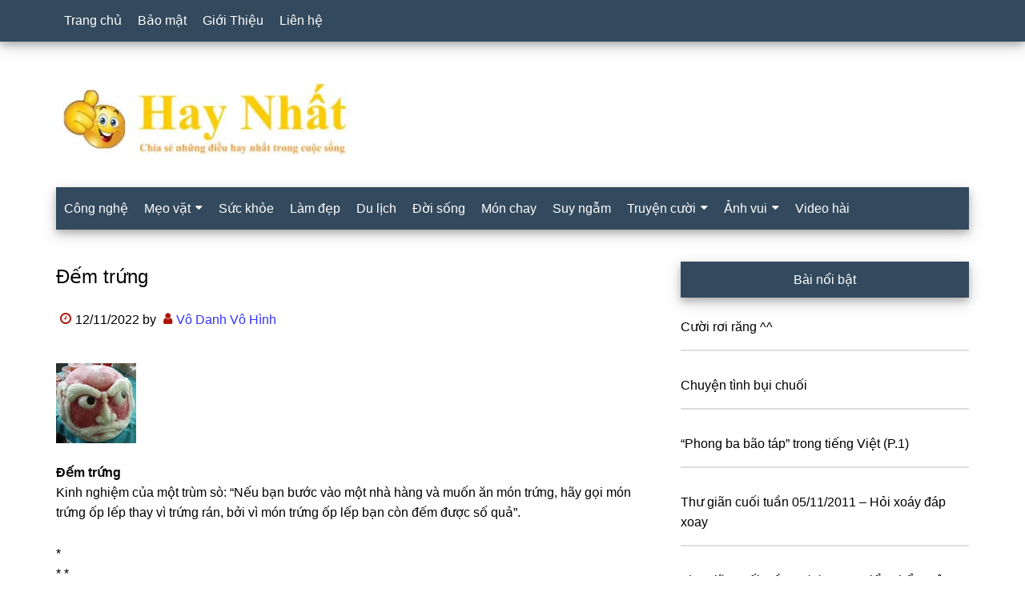

--- FILE ---
content_type: text/html; charset=UTF-8
request_url: https://www.haynhat.com/dem-trung
body_size: 17226
content:
<!DOCTYPE html><html lang="vi" prefix="og: https://ogp.me/ns#"><head ><meta charset="UTF-8" /><meta name="viewport" content="width=device-width, initial-scale=1" /><title>Đếm trứng - Hay nhất</title><meta name="description" content="Theo 24H"/><meta name="robots" content="follow, index, max-snippet:-1, max-video-preview:-1, max-image-preview:large"/><link rel="canonical" href="https://www.haynhat.com/dem-trung" /><meta property="og:locale" content="vi_VN" /><meta property="og:type" content="article" /><meta property="og:title" content="Đếm trứng - Hay nhất" /><meta property="og:description" content="Theo 24H" /><meta property="og:url" content="https://www.haynhat.com/dem-trung" /><meta property="og:site_name" content="Hay nhất" /><meta property="article:publisher" content="https://www.facebook.com/haynhat/" /><meta property="article:tag" content="Phao Tin Đồn" /><meta property="article:tag" content="Tin Đồn" /><meta property="article:tag" content="Tin Tức Cười" /><meta property="article:tag" content="Tin Tức Vui" /><meta property="article:section" content="Sổ tay" /><meta property="fb:app_id" content="451154134981554" /><meta property="og:image" content="https://www.haynhat.com/wp-content/uploads/2015/07/truyen-cuoi-chon-loc.jpg" /><meta property="og:image:secure_url" content="https://www.haynhat.com/wp-content/uploads/2015/07/truyen-cuoi-chon-loc.jpg" /><meta property="og:image:width" content="750" /><meta property="og:image:height" content="600" /><meta property="og:image:alt" content="truyện cười chọn lọc" /><meta property="og:image:type" content="image/jpeg" /><meta property="article:published_time" content="2022-11-12T18:45:39+07:00" /><meta name="twitter:card" content="summary_large_image" /><meta name="twitter:title" content="Đếm trứng - Hay nhất" /><meta name="twitter:description" content="Theo 24H" /><meta name="twitter:site" content="@pth" /><meta name="twitter:creator" content="@pth" /><meta name="twitter:image" content="https://www.haynhat.com/wp-content/uploads/2015/07/truyen-cuoi-chon-loc.jpg" /><meta name="twitter:label1" content="Được viết bởi" /><meta name="twitter:data1" content="Vô Danh Vô Hình" /><meta name="twitter:label2" content="Thời gian để đọc" /><meta name="twitter:data2" content="3 phút" /> <script type="application/ld+json" class="rank-math-schema">{"@context":"https://schema.org","@graph":[{"@type":"Organization","@id":"https://www.haynhat.com/#organization","name":"Hay nh\u1ea5t","sameAs":["https://www.facebook.com/haynhat/","https://twitter.com/pth"],"logo":{"@type":"ImageObject","@id":"https://www.haynhat.com/#logo","url":"https://www.haynhat.com/wp-content/uploads/2015/07/truyen-cuoi-chon-loc.jpg","contentUrl":"https://www.haynhat.com/wp-content/uploads/2015/07/truyen-cuoi-chon-loc.jpg","caption":"Hay nh\u1ea5t","inLanguage":"vi","width":"750","height":"600"}},{"@type":"WebSite","@id":"https://www.haynhat.com/#website","url":"https://www.haynhat.com","name":"Hay nh\u1ea5t","publisher":{"@id":"https://www.haynhat.com/#organization"},"inLanguage":"vi"},{"@type":"ImageObject","@id":"https://www.haynhat.com/wp-content/uploads/1284623408_Tranhvui200-481.jpg","url":"https://www.haynhat.com/wp-content/uploads/1284623408_Tranhvui200-481.jpg","width":"100","height":"100","inLanguage":"vi"},{"@type":"BreadcrumbList","@id":"https://www.haynhat.com/dem-trung#breadcrumb","itemListElement":[{"@type":"ListItem","position":"1","item":{"@id":"https://www.haynhat.com","name":"Home"}},{"@type":"ListItem","position":"2","item":{"@id":"https://www.haynhat.com/so-tay-vui","name":"S\u1ed5 tay"}},{"@type":"ListItem","position":"3","item":{"@id":"https://www.haynhat.com/dem-trung","name":"\u0110\u1ebfm tr\u1ee9ng"}}]},{"@type":"WebPage","@id":"https://www.haynhat.com/dem-trung#webpage","url":"https://www.haynhat.com/dem-trung","name":"\u0110\u1ebfm tr\u1ee9ng - Hay nh\u1ea5t","datePublished":"2022-11-12T18:45:39+07:00","dateModified":"2022-11-12T18:45:39+07:00","isPartOf":{"@id":"https://www.haynhat.com/#website"},"primaryImageOfPage":{"@id":"https://www.haynhat.com/wp-content/uploads/1284623408_Tranhvui200-481.jpg"},"inLanguage":"vi","breadcrumb":{"@id":"https://www.haynhat.com/dem-trung#breadcrumb"}},{"@type":"Person","@id":"https://www.haynhat.com/author/uhp","name":"V\u00f4 Danh V\u00f4 H\u00ecnh","url":"https://www.haynhat.com/author/uhp","image":{"@type":"ImageObject","@id":"https://www.haynhat.com/wp-content/litespeed/avatar/6b42b38f12a803c3e615d9056b73c81d.jpg?ver=1768791714","url":"https://www.haynhat.com/wp-content/litespeed/avatar/6b42b38f12a803c3e615d9056b73c81d.jpg?ver=1768791714","caption":"V\u00f4 Danh V\u00f4 H\u00ecnh","inLanguage":"vi"},"sameAs":["http://www.facebook.com/vodanh.vohinh"],"worksFor":{"@id":"https://www.haynhat.com/#organization"}},{"@type":"NewsArticle","headline":"\u0110\u1ebfm tr\u1ee9ng - Hay nh\u1ea5t","datePublished":"2022-11-12T18:45:39+07:00","dateModified":"2022-11-12T18:45:39+07:00","articleSection":"S\u1ed5 tay","author":{"@id":"https://www.haynhat.com/author/uhp","name":"V\u00f4 Danh V\u00f4 H\u00ecnh"},"publisher":{"@id":"https://www.haynhat.com/#organization"},"description":"Theo 24H","name":"\u0110\u1ebfm tr\u1ee9ng - Hay nh\u1ea5t","@id":"https://www.haynhat.com/dem-trung#richSnippet","isPartOf":{"@id":"https://www.haynhat.com/dem-trung#webpage"},"image":{"@id":"https://www.haynhat.com/wp-content/uploads/1284623408_Tranhvui200-481.jpg"},"inLanguage":"vi","mainEntityOfPage":{"@id":"https://www.haynhat.com/dem-trung#webpage"}}]}</script> <link rel="alternate" type="application/rss+xml" title="Dòng thông tin Hay nhất &raquo;" href="https://www.haynhat.com/feed" /><link rel="alternate" type="application/rss+xml" title="Hay nhất &raquo; Dòng bình luận" href="https://www.haynhat.com/comments/feed" /> <script id="wpp-js" type="litespeed/javascript" data-src="https://www.haynhat.com/wp-content/plugins/wordpress-popular-posts/assets/js/wpp.min.js?ver=7.3.6" data-sampling="0" data-sampling-rate="10" data-api-url="https://www.haynhat.com/wp-json/wordpress-popular-posts" data-post-id="1732" data-token="af76f6b434" data-lang="0" data-debug="0"></script> <link rel="alternate" type="application/rss+xml" title="Hay nhất &raquo; Đếm trứng Dòng bình luận" href="https://www.haynhat.com/dem-trung/feed" /><link rel="alternate" title="oNhúng (JSON)" type="application/json+oembed" href="https://www.haynhat.com/wp-json/oembed/1.0/embed?url=https%3A%2F%2Fwww.haynhat.com%2Fdem-trung" /><link rel="alternate" title="oNhúng (XML)" type="text/xml+oembed" href="https://www.haynhat.com/wp-json/oembed/1.0/embed?url=https%3A%2F%2Fwww.haynhat.com%2Fdem-trung&#038;format=xml" /><style id='wp-img-auto-sizes-contain-inline-css'>img:is([sizes=auto i],[sizes^="auto," i]){contain-intrinsic-size:3000px 1500px}
/*# sourceURL=wp-img-auto-sizes-contain-inline-css */</style><style id="litespeed-ccss">html{font-family:sans-serif;-ms-text-size-adjust:100%;-webkit-text-size-adjust:100%}body{margin:0}article,aside,footer,header,main,nav,section{display:block}a{background-color:#fff0;-webkit-text-decoration-skip:objects}h1{font-size:2em;margin:.67em 0}::-webkit-input-placeholder{color:inherit;opacity:1}::-webkit-file-upload-button{-webkit-appearance:button;font:inherit}html{-webkit-box-sizing:border-box;-moz-box-sizing:border-box;box-sizing:border-box}*,:before,:after{box-sizing:inherit}.entry:before,.entry-content:before,.nav-primary:before,.nav-secondary:before,.site-container:before,.site-header:before,.site-inner:before,.widget:before,.wrap:before{content:" ";display:table}.entry:after,.entry-content:after,.nav-primary:after,.nav-secondary:after,.site-container:after,.site-header:after,.site-inner:after,.widget:after,.wrap:after{clear:both;content:" ";display:table}html{font-size:62.5%}body>div{font-size:16px}body{background-color:#fff;color:#000;font-family:sans-serif;font-size:16px;font-weight:400;line-height:1.6;word-wrap:break-word}a{background-color:inherit;color:#33f;font-weight:400;text-decoration:none;word-wrap:break-word}p{margin:0 0 24px;padding:0}ul{margin:0;padding:0}h1,h2,h3,h4{color:#000;font-family:sans-serif;font-weight:500;line-height:1.6;margin:0 0 16px;word-wrap:break-word}h1{font-size:26px}h2{font-size:24px}h3{font-size:22px}h4{font-size:20px}::-moz-placeholder{color:#000;font-family:sans-serif;opacity:1}::-webkit-input-placeholder{color:#000;font-family:sans-serif}.screen-reader-text{border:0;clip-path:inset(50%);height:1px;position:absolute!important;width:1px;word-wrap:normal!important}.site-inner,.wrap{margin:0 auto;max-width:1140px}.site-inner{clear:both;padding-top:40px}.content-sidebar .content{float:left}.content{float:right;width:750px}.sidebar-primary{float:right;width:360px}.entry-title{font-size:24px;line-height:1.6}.entry-title a{color:#000;font-weight:500}.widget-title{clear:both;font-size:16px;margin-bottom:24px;text-align:center;box-shadow:0 4px 8px 0 rgb(0 0 0/.2),0 6px 20px 0 rgb(0 0 0/.19)}.sidebar .widget-title{background-color:#33495d;color:#fff;padding:10px}.entry-time:before,.entry-author:before,.entry-categories:before,.entry-tags:before{color:#ad1606;display:inline-block;font-size:16px;font-family:"icomoon";margin:auto;padding:5px}.entry-time:before{content:""}.entry-author:before{content:""}.entry-categories:before{content:""}.entry-tags:before{content:""}.widget{word-wrap:break-word}.featured-content{clear:both;overflow:visible}.featured-content .entry{margin-bottom:30px}.sidebar .featured-content .entry{border-bottom:2px solid #ddd}.featured-content .entry-title{border:none;font-size:26px;line-height:1.6}.sidebar .featured-content .entry-title{font-size:16px}.featured-content .entry-title a{border:none}.primary-nav .site-header{margin-top:64px}.site-header .wrap{border-bottom:2px solid #33495d}.title-area{float:left;margin-top:30px;width:270px}.header-image .title-area{margin:0}.site-title{font-family:sans-serif;font-size:48px;line-height:1.6;margin-bottom:40px}.site-title a{color:#000;font-weight:500}.header-full-width .title-area,.header-full-width .site-title{width:100%}.site-description,.header-image .site-title a{display:none}.header-image .site-header .wrap{padding:0}.header-image .site-title a{background-position:center!important;background-size:contain!important;float:left;display:block;min-height:90px;text-indent:-9999px;width:100%}.header-image .site-header .title-area{margin:40px 0}.genesis-nav-menu{clear:both;color:#33495d;font-family:sans-serif;font-size:16px;font-weight:400;line-height:1;width:100%}.genesis-nav-menu .menu-item{display:inline-block}.genesis-nav-menu a{border:none;color:#fff;display:block;padding:18px 10px;position:relative;text-decoration:none}.genesis-nav-menu .sub-menu{left:-9999px;opacity:0;position:absolute;width:240px;z-index:99}.genesis-nav-menu .sub-menu a{background-color:#fff;border:1px solid #33495d;border-top:none;font-size:16px;padding:18px;position:relative;text-transform:none;width:240px;text-decoration:none}.genesis-nav-menu>.menu-item-has-children>a:after{display:inline-block;content:"";font-family:"icomoon";font-size:15px;margin-left:6px}.nav-primary,.nav-secondary .wrap{background-color:#33495d;z-index:999;width:100%;box-shadow:0 4px 8px 0 rgb(0 0 0/.2),0 6px 20px 0 rgb(0 0 0/.19)}.nav-primary{left:0;position:fixed;top:0}.nav-primary a,.nav-secondary a{color:#fff}.nav-secondary .genesis-nav-menu .sub-menu a{background-color:#0b6050;border:1px solid #33495d;border-top:none}.entry{margin-bottom:30px}.entry-content p{margin-bottom:26px}.entry-meta{font-size:16px}.entry-header .entry-meta{margin-bottom:30px}.sidebar .widget{margin-bottom:40px}@media only screen and (max-width:1180px){.site-inner,.wrap{max-width:960px}.title-area{width:270px}.content{width:630px}.sidebar-primary{width:300px}}@media only screen and (max-width:1023px){.site-inner,.wrap{max-width:750px}.content,.sidebar-primary,.title-area{width:100%}.genesis-nav-menu,.site-header .title-area,.site-title{text-align:center}.nav-primary{position:static}.featured-content .entry,.site-title{float:none}.primary-nav .site-header,.title-area{margin-top:0}.title-area,.header-image .site-header .title-area{margin-bottom:20px;margin-top:20px}.site-title{margin-bottom:0}}@media only screen and (max-width:840px){.site-inner{max-width:100%}.nav-secondary,.site-header,.site-inner{padding-left:5%;padding-right:5%}.nav-primary,.nav-secondary{display:none}.nav-primary{position:static;margin-top:48px;margin-bottom:-50px}.primary-nav .site-header,.title-area{margin-top:40px}}ul{box-sizing:border-box}.entry-content{counter-reset:footnotes}:root{--wp--preset--font-size--normal:16px;--wp--preset--font-size--huge:42px}.screen-reader-text{border:0;clip:rect(1px,1px,1px,1px);clip-path:inset(50%);height:1px;margin:-1px;overflow:hidden;padding:0;position:absolute;width:1px;word-wrap:normal!important}:root{--wp--preset--aspect-ratio--square:1;--wp--preset--aspect-ratio--4-3:4/3;--wp--preset--aspect-ratio--3-4:3/4;--wp--preset--aspect-ratio--3-2:3/2;--wp--preset--aspect-ratio--2-3:2/3;--wp--preset--aspect-ratio--16-9:16/9;--wp--preset--aspect-ratio--9-16:9/16;--wp--preset--color--black:#000000;--wp--preset--color--cyan-bluish-gray:#abb8c3;--wp--preset--color--white:#ffffff;--wp--preset--color--pale-pink:#f78da7;--wp--preset--color--vivid-red:#cf2e2e;--wp--preset--color--luminous-vivid-orange:#ff6900;--wp--preset--color--luminous-vivid-amber:#fcb900;--wp--preset--color--light-green-cyan:#7bdcb5;--wp--preset--color--vivid-green-cyan:#00d084;--wp--preset--color--pale-cyan-blue:#8ed1fc;--wp--preset--color--vivid-cyan-blue:#0693e3;--wp--preset--color--vivid-purple:#9b51e0;--wp--preset--gradient--vivid-cyan-blue-to-vivid-purple:linear-gradient(135deg,rgba(6,147,227,1) 0%,rgb(155,81,224) 100%);--wp--preset--gradient--light-green-cyan-to-vivid-green-cyan:linear-gradient(135deg,rgb(122,220,180) 0%,rgb(0,208,130) 100%);--wp--preset--gradient--luminous-vivid-amber-to-luminous-vivid-orange:linear-gradient(135deg,rgba(252,185,0,1) 0%,rgba(255,105,0,1) 100%);--wp--preset--gradient--luminous-vivid-orange-to-vivid-red:linear-gradient(135deg,rgba(255,105,0,1) 0%,rgb(207,46,46) 100%);--wp--preset--gradient--very-light-gray-to-cyan-bluish-gray:linear-gradient(135deg,rgb(238,238,238) 0%,rgb(169,184,195) 100%);--wp--preset--gradient--cool-to-warm-spectrum:linear-gradient(135deg,rgb(74,234,220) 0%,rgb(151,120,209) 20%,rgb(207,42,186) 40%,rgb(238,44,130) 60%,rgb(251,105,98) 80%,rgb(254,248,76) 100%);--wp--preset--gradient--blush-light-purple:linear-gradient(135deg,rgb(255,206,236) 0%,rgb(152,150,240) 100%);--wp--preset--gradient--blush-bordeaux:linear-gradient(135deg,rgb(254,205,165) 0%,rgb(254,45,45) 50%,rgb(107,0,62) 100%);--wp--preset--gradient--luminous-dusk:linear-gradient(135deg,rgb(255,203,112) 0%,rgb(199,81,192) 50%,rgb(65,88,208) 100%);--wp--preset--gradient--pale-ocean:linear-gradient(135deg,rgb(255,245,203) 0%,rgb(182,227,212) 50%,rgb(51,167,181) 100%);--wp--preset--gradient--electric-grass:linear-gradient(135deg,rgb(202,248,128) 0%,rgb(113,206,126) 100%);--wp--preset--gradient--midnight:linear-gradient(135deg,rgb(2,3,129) 0%,rgb(40,116,252) 100%);--wp--preset--font-size--small:13px;--wp--preset--font-size--medium:20px;--wp--preset--font-size--large:36px;--wp--preset--font-size--x-large:42px;--wp--preset--spacing--20:0.44rem;--wp--preset--spacing--30:0.67rem;--wp--preset--spacing--40:1rem;--wp--preset--spacing--50:1.5rem;--wp--preset--spacing--60:2.25rem;--wp--preset--spacing--70:3.38rem;--wp--preset--spacing--80:5.06rem;--wp--preset--shadow--natural:6px 6px 9px rgba(0, 0, 0, 0.2);--wp--preset--shadow--deep:12px 12px 50px rgba(0, 0, 0, 0.4);--wp--preset--shadow--sharp:6px 6px 0px rgba(0, 0, 0, 0.2);--wp--preset--shadow--outlined:6px 6px 0px -3px rgba(255, 255, 255, 1), 6px 6px rgba(0, 0, 0, 1);--wp--preset--shadow--crisp:6px 6px 0px rgba(0, 0, 0, 1)}.site-title a{background:url(https://www.haynhat.com/wp-content/uploads/2022/04/haynhat.jpg)no-repeat!important}.header-image .site-title a{background-position:left!important}</style><link rel="preload" data-asynced="1" data-optimized="2" as="style" onload="this.onload=null;this.rel='stylesheet'" href="https://www.haynhat.com/wp-content/litespeed/css/dfb51eb0662791806b73fd31c758fd85.css?ver=2b73c" /><script data-optimized="1" type="litespeed/javascript" data-src="https://www.haynhat.com/wp-content/plugins/litespeed-cache/assets/js/css_async.min.js"></script> <style id='global-styles-inline-css'>:root{--wp--preset--aspect-ratio--square: 1;--wp--preset--aspect-ratio--4-3: 4/3;--wp--preset--aspect-ratio--3-4: 3/4;--wp--preset--aspect-ratio--3-2: 3/2;--wp--preset--aspect-ratio--2-3: 2/3;--wp--preset--aspect-ratio--16-9: 16/9;--wp--preset--aspect-ratio--9-16: 9/16;--wp--preset--color--black: #000000;--wp--preset--color--cyan-bluish-gray: #abb8c3;--wp--preset--color--white: #ffffff;--wp--preset--color--pale-pink: #f78da7;--wp--preset--color--vivid-red: #cf2e2e;--wp--preset--color--luminous-vivid-orange: #ff6900;--wp--preset--color--luminous-vivid-amber: #fcb900;--wp--preset--color--light-green-cyan: #7bdcb5;--wp--preset--color--vivid-green-cyan: #00d084;--wp--preset--color--pale-cyan-blue: #8ed1fc;--wp--preset--color--vivid-cyan-blue: #0693e3;--wp--preset--color--vivid-purple: #9b51e0;--wp--preset--gradient--vivid-cyan-blue-to-vivid-purple: linear-gradient(135deg,rgb(6,147,227) 0%,rgb(155,81,224) 100%);--wp--preset--gradient--light-green-cyan-to-vivid-green-cyan: linear-gradient(135deg,rgb(122,220,180) 0%,rgb(0,208,130) 100%);--wp--preset--gradient--luminous-vivid-amber-to-luminous-vivid-orange: linear-gradient(135deg,rgb(252,185,0) 0%,rgb(255,105,0) 100%);--wp--preset--gradient--luminous-vivid-orange-to-vivid-red: linear-gradient(135deg,rgb(255,105,0) 0%,rgb(207,46,46) 100%);--wp--preset--gradient--very-light-gray-to-cyan-bluish-gray: linear-gradient(135deg,rgb(238,238,238) 0%,rgb(169,184,195) 100%);--wp--preset--gradient--cool-to-warm-spectrum: linear-gradient(135deg,rgb(74,234,220) 0%,rgb(151,120,209) 20%,rgb(207,42,186) 40%,rgb(238,44,130) 60%,rgb(251,105,98) 80%,rgb(254,248,76) 100%);--wp--preset--gradient--blush-light-purple: linear-gradient(135deg,rgb(255,206,236) 0%,rgb(152,150,240) 100%);--wp--preset--gradient--blush-bordeaux: linear-gradient(135deg,rgb(254,205,165) 0%,rgb(254,45,45) 50%,rgb(107,0,62) 100%);--wp--preset--gradient--luminous-dusk: linear-gradient(135deg,rgb(255,203,112) 0%,rgb(199,81,192) 50%,rgb(65,88,208) 100%);--wp--preset--gradient--pale-ocean: linear-gradient(135deg,rgb(255,245,203) 0%,rgb(182,227,212) 50%,rgb(51,167,181) 100%);--wp--preset--gradient--electric-grass: linear-gradient(135deg,rgb(202,248,128) 0%,rgb(113,206,126) 100%);--wp--preset--gradient--midnight: linear-gradient(135deg,rgb(2,3,129) 0%,rgb(40,116,252) 100%);--wp--preset--font-size--small: 13px;--wp--preset--font-size--medium: 20px;--wp--preset--font-size--large: 36px;--wp--preset--font-size--x-large: 42px;--wp--preset--spacing--20: 0.44rem;--wp--preset--spacing--30: 0.67rem;--wp--preset--spacing--40: 1rem;--wp--preset--spacing--50: 1.5rem;--wp--preset--spacing--60: 2.25rem;--wp--preset--spacing--70: 3.38rem;--wp--preset--spacing--80: 5.06rem;--wp--preset--shadow--natural: 6px 6px 9px rgba(0, 0, 0, 0.2);--wp--preset--shadow--deep: 12px 12px 50px rgba(0, 0, 0, 0.4);--wp--preset--shadow--sharp: 6px 6px 0px rgba(0, 0, 0, 0.2);--wp--preset--shadow--outlined: 6px 6px 0px -3px rgb(255, 255, 255), 6px 6px rgb(0, 0, 0);--wp--preset--shadow--crisp: 6px 6px 0px rgb(0, 0, 0);}:where(.is-layout-flex){gap: 0.5em;}:where(.is-layout-grid){gap: 0.5em;}body .is-layout-flex{display: flex;}.is-layout-flex{flex-wrap: wrap;align-items: center;}.is-layout-flex > :is(*, div){margin: 0;}body .is-layout-grid{display: grid;}.is-layout-grid > :is(*, div){margin: 0;}:where(.wp-block-columns.is-layout-flex){gap: 2em;}:where(.wp-block-columns.is-layout-grid){gap: 2em;}:where(.wp-block-post-template.is-layout-flex){gap: 1.25em;}:where(.wp-block-post-template.is-layout-grid){gap: 1.25em;}.has-black-color{color: var(--wp--preset--color--black) !important;}.has-cyan-bluish-gray-color{color: var(--wp--preset--color--cyan-bluish-gray) !important;}.has-white-color{color: var(--wp--preset--color--white) !important;}.has-pale-pink-color{color: var(--wp--preset--color--pale-pink) !important;}.has-vivid-red-color{color: var(--wp--preset--color--vivid-red) !important;}.has-luminous-vivid-orange-color{color: var(--wp--preset--color--luminous-vivid-orange) !important;}.has-luminous-vivid-amber-color{color: var(--wp--preset--color--luminous-vivid-amber) !important;}.has-light-green-cyan-color{color: var(--wp--preset--color--light-green-cyan) !important;}.has-vivid-green-cyan-color{color: var(--wp--preset--color--vivid-green-cyan) !important;}.has-pale-cyan-blue-color{color: var(--wp--preset--color--pale-cyan-blue) !important;}.has-vivid-cyan-blue-color{color: var(--wp--preset--color--vivid-cyan-blue) !important;}.has-vivid-purple-color{color: var(--wp--preset--color--vivid-purple) !important;}.has-black-background-color{background-color: var(--wp--preset--color--black) !important;}.has-cyan-bluish-gray-background-color{background-color: var(--wp--preset--color--cyan-bluish-gray) !important;}.has-white-background-color{background-color: var(--wp--preset--color--white) !important;}.has-pale-pink-background-color{background-color: var(--wp--preset--color--pale-pink) !important;}.has-vivid-red-background-color{background-color: var(--wp--preset--color--vivid-red) !important;}.has-luminous-vivid-orange-background-color{background-color: var(--wp--preset--color--luminous-vivid-orange) !important;}.has-luminous-vivid-amber-background-color{background-color: var(--wp--preset--color--luminous-vivid-amber) !important;}.has-light-green-cyan-background-color{background-color: var(--wp--preset--color--light-green-cyan) !important;}.has-vivid-green-cyan-background-color{background-color: var(--wp--preset--color--vivid-green-cyan) !important;}.has-pale-cyan-blue-background-color{background-color: var(--wp--preset--color--pale-cyan-blue) !important;}.has-vivid-cyan-blue-background-color{background-color: var(--wp--preset--color--vivid-cyan-blue) !important;}.has-vivid-purple-background-color{background-color: var(--wp--preset--color--vivid-purple) !important;}.has-black-border-color{border-color: var(--wp--preset--color--black) !important;}.has-cyan-bluish-gray-border-color{border-color: var(--wp--preset--color--cyan-bluish-gray) !important;}.has-white-border-color{border-color: var(--wp--preset--color--white) !important;}.has-pale-pink-border-color{border-color: var(--wp--preset--color--pale-pink) !important;}.has-vivid-red-border-color{border-color: var(--wp--preset--color--vivid-red) !important;}.has-luminous-vivid-orange-border-color{border-color: var(--wp--preset--color--luminous-vivid-orange) !important;}.has-luminous-vivid-amber-border-color{border-color: var(--wp--preset--color--luminous-vivid-amber) !important;}.has-light-green-cyan-border-color{border-color: var(--wp--preset--color--light-green-cyan) !important;}.has-vivid-green-cyan-border-color{border-color: var(--wp--preset--color--vivid-green-cyan) !important;}.has-pale-cyan-blue-border-color{border-color: var(--wp--preset--color--pale-cyan-blue) !important;}.has-vivid-cyan-blue-border-color{border-color: var(--wp--preset--color--vivid-cyan-blue) !important;}.has-vivid-purple-border-color{border-color: var(--wp--preset--color--vivid-purple) !important;}.has-vivid-cyan-blue-to-vivid-purple-gradient-background{background: var(--wp--preset--gradient--vivid-cyan-blue-to-vivid-purple) !important;}.has-light-green-cyan-to-vivid-green-cyan-gradient-background{background: var(--wp--preset--gradient--light-green-cyan-to-vivid-green-cyan) !important;}.has-luminous-vivid-amber-to-luminous-vivid-orange-gradient-background{background: var(--wp--preset--gradient--luminous-vivid-amber-to-luminous-vivid-orange) !important;}.has-luminous-vivid-orange-to-vivid-red-gradient-background{background: var(--wp--preset--gradient--luminous-vivid-orange-to-vivid-red) !important;}.has-very-light-gray-to-cyan-bluish-gray-gradient-background{background: var(--wp--preset--gradient--very-light-gray-to-cyan-bluish-gray) !important;}.has-cool-to-warm-spectrum-gradient-background{background: var(--wp--preset--gradient--cool-to-warm-spectrum) !important;}.has-blush-light-purple-gradient-background{background: var(--wp--preset--gradient--blush-light-purple) !important;}.has-blush-bordeaux-gradient-background{background: var(--wp--preset--gradient--blush-bordeaux) !important;}.has-luminous-dusk-gradient-background{background: var(--wp--preset--gradient--luminous-dusk) !important;}.has-pale-ocean-gradient-background{background: var(--wp--preset--gradient--pale-ocean) !important;}.has-electric-grass-gradient-background{background: var(--wp--preset--gradient--electric-grass) !important;}.has-midnight-gradient-background{background: var(--wp--preset--gradient--midnight) !important;}.has-small-font-size{font-size: var(--wp--preset--font-size--small) !important;}.has-medium-font-size{font-size: var(--wp--preset--font-size--medium) !important;}.has-large-font-size{font-size: var(--wp--preset--font-size--large) !important;}.has-x-large-font-size{font-size: var(--wp--preset--font-size--x-large) !important;}
/*# sourceURL=global-styles-inline-css */</style><style id='classic-theme-styles-inline-css'>/*! This file is auto-generated */
.wp-block-button__link{color:#fff;background-color:#32373c;border-radius:9999px;box-shadow:none;text-decoration:none;padding:calc(.667em + 2px) calc(1.333em + 2px);font-size:1.125em}.wp-block-file__button{background:#32373c;color:#fff;text-decoration:none}
/*# sourceURL=/wp-includes/css/classic-themes.min.css */</style><link rel="https://api.w.org/" href="https://www.haynhat.com/wp-json/" /><link rel="alternate" title="JSON" type="application/json" href="https://www.haynhat.com/wp-json/wp/v2/posts/1732" /><link rel="EditURI" type="application/rsd+xml" title="RSD" href="https://www.haynhat.com/xmlrpc.php?rsd" /><meta name="generator" content="WordPress 6.9" /><link rel='shortlink' href='https://www.haynhat.com/?p=1732' /><style id="wpp-loading-animation-styles">@-webkit-keyframes bgslide{from{background-position-x:0}to{background-position-x:-200%}}@keyframes bgslide{from{background-position-x:0}to{background-position-x:-200%}}.wpp-widget-block-placeholder,.wpp-shortcode-placeholder{margin:0 auto;width:60px;height:3px;background:#dd3737;background:linear-gradient(90deg,#dd3737 0%,#571313 10%,#dd3737 100%);background-size:200% auto;border-radius:3px;-webkit-animation:bgslide 1s infinite linear;animation:bgslide 1s infinite linear}</style><style type="text/css">.site-title a { background: url(https://www.haynhat.com/wp-content/uploads/2022/04/haynhat.jpg.webp) no-repeat !important; }</style><link rel="icon" href="https://www.haynhat.com/wp-content/uploads/2022/04/cropped-haynhat-32x32.png" sizes="32x32" /><link rel="icon" href="https://www.haynhat.com/wp-content/uploads/2022/04/cropped-haynhat-192x192.png" sizes="192x192" /><link rel="apple-touch-icon" href="https://www.haynhat.com/wp-content/uploads/2022/04/cropped-haynhat-180x180.png" /><meta name="msapplication-TileImage" content="https://www.haynhat.com/wp-content/uploads/2022/04/cropped-haynhat-270x270.png" /><style id="wp-custom-css">/* PART 1 - Before Lazy Load */
img[data-lazyloaded]{
    opacity: 0;
}

/* PART 2 - Upon Lazy Load */
img.litespeed-loaded{
    -webkit-transition: opacity .5s linear 0.2s;
    -moz-transition: opacity .5s linear 0.2s;
    transition: opacity .5s linear 0.2s;
    opacity: 1;
}

.header-image .site-title a {background-position: left !important;}

table, th, td{
    border:1px solid #868585;
}
table{
    border-collapse:collapse;
}
table tr:nth-child(odd){
    background-color:#eee;
}
table tr:nth-child(even){
    background-color:white;
}
table tr:nth-child(1){
    background-color:skyblue;
}

#father{
    width:100%;
    overflow:auto;
}
table{
	  border-collapse:collapse;
    width:100%;
}

.wp-block-image figcaption { font-size: 14px; font-style: italic; text-align: center; }</style><link rel="alternate" href="https://www.haynhat.com/dem-trung" hreflang="vi-vn" /><meta http-equiv="content-language" content="vi" /> <script type="litespeed/javascript" data-src="https://pagead2.googlesyndication.com/pagead/js/adsbygoogle.js"></script> <script type="litespeed/javascript">(adsbygoogle=window.adsbygoogle||[]).push({google_ad_client:"ca-pub-2411358894494935",enable_page_level_ads:!0,overlays:{bottom:!0}})</script> </head><body class="wp-singular post-template-default single single-post postid-1732 single-format-standard wp-theme-genesis wp-child-theme-paradise custom-header header-image header-full-width content-sidebar genesis-breadcrumbs-hidden genesis-footer-widgets-hidden primary-nav has-secondary-menu" itemscope itemtype="https://schema.org/WebPage"><div class="site-container"><nav class="nav-primary" aria-label="Main" itemscope itemtype="https://schema.org/SiteNavigationElement"><div class="wrap"><ul id="menu-primary" class="menu genesis-nav-menu menu-primary"><li id="menu-item-26520" class="menu-item menu-item-type-custom menu-item-object-custom menu-item-home menu-item-26520"><a href="https://www.haynhat.com/" itemprop="url"><span itemprop="name">Trang chủ</span></a></li><li id="menu-item-26521" class="menu-item menu-item-type-post_type menu-item-object-page menu-item-26521"><a href="https://www.haynhat.com/bao-mat" itemprop="url"><span itemprop="name">Bảo mật</span></a></li><li id="menu-item-26522" class="menu-item menu-item-type-post_type menu-item-object-page menu-item-26522"><a href="https://www.haynhat.com/gioi-thieu" itemprop="url"><span itemprop="name">Giới Thiệu</span></a></li><li id="menu-item-26523" class="menu-item menu-item-type-post_type menu-item-object-page menu-item-26523"><a href="https://www.haynhat.com/lien-he" itemprop="url"><span itemprop="name">Liên hệ</span></a></li></ul></div></nav><header class="site-header" itemscope itemtype="https://schema.org/WPHeader"><div class="wrap"><div class="title-area"><p class="site-title" itemprop="headline"><a href="https://www.haynhat.com/">Hay nhất</a></p><p class="site-description" itemprop="description">Chia sẻ những điều hay nhất</p></div></div></header><nav class="nav-secondary" aria-label="Secondary" id="genesis-nav-secondary" itemscope itemtype="https://schema.org/SiteNavigationElement"><div class="wrap"><ul id="menu-main-navigation" class="menu genesis-nav-menu menu-secondary"><li id="menu-item-26680" class="menu-item menu-item-type-taxonomy menu-item-object-category menu-item-26680"><a href="https://www.haynhat.com/cong-nghe" itemprop="url"><span itemprop="name">Công nghệ</span></a></li><li id="menu-item-26587" class="menu-item menu-item-type-taxonomy menu-item-object-category menu-item-has-children menu-item-26587"><a href="https://www.haynhat.com/meo-vat" itemprop="url"><span itemprop="name">Mẹo vặt</span></a><ul class="sub-menu"><li id="menu-item-24793" class="menu-item menu-item-type-taxonomy menu-item-object-category current-post-ancestor current-menu-parent current-post-parent menu-item-24793"><a href="https://www.haynhat.com/so-tay-vui" itemprop="url"><span itemprop="name">Sổ tay</span></a></li></ul></li><li id="menu-item-23512" class="menu-item menu-item-type-taxonomy menu-item-object-category menu-item-23512"><a href="https://www.haynhat.com/suc-khoe" itemprop="url"><span itemprop="name">Sức khỏe</span></a></li><li id="menu-item-27567" class="menu-item menu-item-type-taxonomy menu-item-object-category menu-item-27567"><a href="https://www.haynhat.com/lam-dep" itemprop="url"><span itemprop="name">Làm đẹp</span></a></li><li id="menu-item-27565" class="menu-item menu-item-type-taxonomy menu-item-object-category menu-item-27565"><a href="https://www.haynhat.com/du-lich" itemprop="url"><span itemprop="name">Du lịch</span></a></li><li id="menu-item-27566" class="menu-item menu-item-type-taxonomy menu-item-object-category menu-item-27566"><a href="https://www.haynhat.com/doi-song" itemprop="url"><span itemprop="name">Đời sống</span></a></li><li id="menu-item-27568" class="menu-item menu-item-type-taxonomy menu-item-object-category menu-item-27568"><a href="https://www.haynhat.com/mon-chay" itemprop="url"><span itemprop="name">Món chay</span></a></li><li id="menu-item-21274" class="menu-item menu-item-type-taxonomy menu-item-object-category menu-item-21274"><a href="https://www.haynhat.com/suy-ngam" itemprop="url"><span itemprop="name">Suy ngẫm</span></a></li><li id="menu-item-20111" class="menu-item menu-item-type-taxonomy menu-item-object-category menu-item-has-children menu-item-20111"><a href="https://www.haynhat.com/truyen-cuoi" itemprop="url"><span itemprop="name">Truyện cười</span></a><ul class="sub-menu"><li id="menu-item-20110" class="menu-item menu-item-type-taxonomy menu-item-object-category menu-item-20110"><a href="https://www.haynhat.com/tho-vui" itemprop="url"><span itemprop="name">Thơ vui</span></a></li><li id="menu-item-20287" class="menu-item menu-item-type-taxonomy menu-item-object-category menu-item-20287"><a href="https://www.haynhat.com/do-vui" itemprop="url"><span itemprop="name">Đố vui</span></a></li></ul></li><li id="menu-item-20107" class="menu-item menu-item-type-taxonomy menu-item-object-category menu-item-has-children menu-item-20107"><a href="https://www.haynhat.com/anh-vui" itemprop="url"><span itemprop="name">Ảnh vui</span></a><ul class="sub-menu"><li id="menu-item-20112" class="menu-item menu-item-type-taxonomy menu-item-object-category menu-item-20112"><a href="https://www.haynhat.com/truyen-tranh" itemprop="url"><span itemprop="name">Truyện tranh</span></a></li><li id="menu-item-20108" class="menu-item menu-item-type-taxonomy menu-item-object-category menu-item-20108"><a href="https://www.haynhat.com/anh-dep" itemprop="url"><span itemprop="name">Ảnh đẹp</span></a></li></ul></li><li id="menu-item-20113" class="menu-item menu-item-type-taxonomy menu-item-object-category menu-item-20113"><a href="https://www.haynhat.com/video-hai" itemprop="url"><span itemprop="name">Video hài</span></a></li></ul></div></nav><div class="site-inner"><div class="content-sidebar-wrap"><main class="content"><article class="post-1732 post type-post status-publish format-standard has-post-thumbnail category-so-tay-vui tag-phao-tin-don tag-tin-don tag-tin-tuc-cuoi tag-tin-tuc-vui entry" aria-label="Đếm trứng" itemscope itemtype="https://schema.org/CreativeWork"><header class="entry-header"><h1 class="entry-title" itemprop="headline">Đếm trứng</h1><p class="entry-meta"><time class="entry-time" itemprop="datePublished" datetime="2022-11-12T18:45:39+07:00">12/11/2022</time> by <span class="entry-author" itemprop="author" itemscope itemtype="https://schema.org/Person"><a href="https://www.haynhat.com/author/uhp" class="entry-author-link" rel="author" itemprop="url"><span class="entry-author-name" itemprop="name">Vô Danh Vô Hình</span></a></span></p></header><div class="entry-content" itemprop="text"><div class='code-block code-block-7' style='margin: 8px 0; clear: both;'><ins class="adsbygoogle"
style="display:block"
data-ad-client="ca-pub-2411358894494935"
data-ad-slot="9747305962"
data-ad-format="auto"
data-full-width-responsive="true"></ins> <script type="litespeed/javascript">(adsbygoogle=window.adsbygoogle||[]).push({})</script></div><p><strong><span><span><a rel="attachment wp-att-1733" href="https://www.haynhat.com/wp-content/bao-la-cai/dem-trung.html/attachment/1284623408_tranhvui200-481"><img data-lazyloaded="1" src="[data-uri]" decoding="async" class="alignleft size-full wp-image-1733" title="1284623408_Tranhvui200-481" data-src="https://www.haynhat.com/wp-content/uploads/1284623408_Tranhvui200-481.jpg.webp" alt="Đếm trứng 2" width="100" height="100" data-srcset="https://www.haynhat.com/wp-content/uploads/1284623408_Tranhvui200-481.jpg.webp 100w, https://www.haynhat.com/wp-content/uploads/1284623408_Tranhvui200-481-90x90.jpg.webp 90w, https://www.haynhat.com/wp-content/uploads/1284623408_Tranhvui200-481-50x50.jpg.webp 50w, https://www.haynhat.com/wp-content/uploads/1284623408_Tranhvui200-481-80x80.jpg.webp 80w" data-sizes="(max-width: 100px) 100vw, 100px" /><div class='code-block code-block-4' style='margin: 8px 0; clear: both;'><ins class="adsbygoogle"
style="display:block"
data-ad-client="ca-pub-2411358894494935"
data-ad-slot="3882675192"
data-ad-format="auto"
data-full-width-responsive="true"></ins> <script type="litespeed/javascript">(adsbygoogle=window.adsbygoogle||[]).push({})</script></div>
</a>Đếm trứng</span></span></strong><span><span><br />
Kinh nghiệm của một trùm sò: “Nếu bạn bước vào một nhà hàng và muốn ăn món trứng, hãy gọi món trứng ốp lếp thay vì trứng rán, bởi vì món trứng ốp lếp bạn còn đếm được số quả”.</span></span></p><p><span><span>*<br />
* *</span></span></p><p><strong><span><span>Chớ vội mừng</span></span></strong><span><span><br />
Lời khuyên của giám đốc bệnh viện với các bác sỹ trẻ: “Nếu sau phẫu thuật, bệnh nhân tăng cân thì chớ vội mừng. Rất có thể các bạn đã để quên dao kéo, bông gạc trong bụng họ”.</span></span></p><p><span><span>*<br />
* *</span></span></p><div class='code-block code-block-3' style='margin: 8px 0; clear: both;'><ins class="adsbygoogle"
style="display:block"
data-ad-client="ca-pub-2411358894494935"
data-ad-slot="9747305962"
data-ad-format="auto"
data-full-width-responsive="true"></ins> <script type="litespeed/javascript">(adsbygoogle=window.adsbygoogle||[]).push({})</script></div><p><strong><span><span>Đổi “nợ đầm đìa” lấy “chúa Chổm”</span></span></strong><span><span><br />
Interest American &#8211; Công ty chuyên cho vay lãi giá cắt cổ núp bóng dưới danh nghĩa tập đoàn cho thuê tài chính đã quảng cáo dịch vụ của mình như sau: “Đến với chúng tôi, bạn có thể được vay đủ tiền để hoàn toàn rũ sạch nợ nần”.</span></span></p><p><span><span>*<br />
* *</span></span></p><p><strong><span><span>Ca bệnh ngớ ngẩn!</span></span></strong><span><span><br />
Một bệnh nhân người Anh đến gặp bác sỹ với triệu chứng luôn bị ợ nóng khi ăn bánh sinh nhật. Sau khi khám xét kỹ lưỡng dạ dày, hành tá tràng, đại tràng&#8230; bác sỹ đều không thấy hiện tượng bất thường nào. Bệnh nhân cũng không có tiền sử hút thuốc lá, uống rượu hoặc stress&#8230; Mãi không tìm được nguyên nhân. Cuối cùng bác sỹ khuyên bệnh nhân: “Có lẽ trước khi ăn, anh nên thử bỏ những cây nên đang cháy ra khỏi bánh”.</span></span></p><p><span><span>*<br />
* *</span></span></p><p><strong><span><span>Không ngất mới lạ!</span></span></strong><span><span><br />
Bệnh viện phụ sản thành phố vừa cấp cứu một người đàn ông đột nhiên lăn đùng ra ngất ngay cửa phòng hộ sinh. Anh này bị bất tỉnh sau khi nghe bác sỹ thông báo kết quả về giới tính của đứa bé vợ anh ta mới sinh. Theo người nhà cho biết, người đàn ông này không hề có tiền sử về bệnh tim mạch, huyết áp và cũng không hề phong kiến trong vấn đề giới tính. Sau khi bệnh viện lập tổ điều tra thì được biết, bác sỹ trực đã nói với “nạn nhân” như sau:<br />
“Xin chúc mừng! Anh chị đã có một bé gái xinh xắn&#8230; Trừ trường hợp tôi cắt nhầm vị trí cuống rốn”.</span></span></p><div class='code-block code-block-3' style='margin: 8px 0; clear: both;'><ins class="adsbygoogle"
style="display:block"
data-ad-client="ca-pub-2411358894494935"
data-ad-slot="9747305962"
data-ad-format="auto"
data-full-width-responsive="true"></ins> <script type="litespeed/javascript">(adsbygoogle=window.adsbygoogle||[]).push({})</script></div><p><span><span>*<br />
* *</span></span></p><p><strong><span><span>Hậu duệ “xịn” của Lạc Long Quân – Âu Cơ</span></span></strong><span><span><br />
Một cộng tác viên dân số ở Bắc Ninh khi đi tuyên truyền về sinh đẻ có kế hoạch đã phát biểu như thế này: “Hưởng ứng chủ trương dân số, mỗi gia đình chỉ nên&#8230; nên có từ một đến&#8230; hai hai con”. Thì ra anh chàng này có tật nói lắp. Cứ theo lời anh này, mỗi gia đình mà có từ 1 đến 22 con thì quả là con Rồng cháu Tiên thật.</span></span></p><p><span><span>*<br />
* *</span></span></p><p><strong><span><span>Cẩn thận với tên công ty!</span></span></strong><span><span><br />
Một nhóm các bạn trẻ cùng nhau thành lập công ty trách nhiệm hữu hạn (TNHH). Ai cũng muốn tên của công ty mình nghe phải thể hiện được trí tuệ, sức trẻ, luôn vận động. Cuối cùng họ chọn được cái tên: “Creation” (sự sáng tạo). Ai cũng cho rằng cái tên này rất tuyệt vời. Và cuối cùng khi tất cả đã xong xuôi, tên công ty đã đăng ký, cầm chiếc name card trên tay họ mới giật mình, tên đầy đủ của công ty họ là: “Creation Limited”. Tạm dịch: “Sự sáng tạo có giới hạn”.</span></span></p><div class='code-block code-block-3' style='margin: 8px 0; clear: both;'><ins class="adsbygoogle"
style="display:block"
data-ad-client="ca-pub-2411358894494935"
data-ad-slot="9747305962"
data-ad-format="auto"
data-full-width-responsive="true"></ins> <script type="litespeed/javascript">(adsbygoogle=window.adsbygoogle||[]).push({})</script></div><p><span><span>*<br />
* *</span></span></p><p><strong><span><span>Cảnh giác với một tiến bộ y học dành cho đàn ông</span></span></strong><span><span><br />
Một nhóm các bác sỹ phẫu thuật đại tài ở Australia đã tìm được một phương pháp cấy ghép rất có lợi cho đàn ông. Với phương pháp này họ sẽ di truyền được những người đàn ông với “súng ống” hoàn toàn có thể tháo dời, thời gian “cầm cự” tăng. Khi cần “hoạt động” lại lắp vào như bình thường chỉ với một thao tác vặn cờ lê. Theo các bác sỹ ở đây, cái lợi dễ nhận thấy nhất là với loại dụng cụ kiểu “Removable Tools” như thế này, đàn ông về cơ bản không phải mặc quần chíp, cũng như không phải xấu hổ bởi “súng ống” cựa quậy khi đứng trước một phụ nữ gợi cảm. Thậm chí họ cũng còn có thể từ chối lịch sự việc bạn gái đòi “yêu” bằng những câu như: “Rất xin lỗi em, anh lại để quên cái đó ở nhà rồi”!</span></span></p><p style="text-align: right;"><span><span>Theo 24H</span></span></p><div class='code-block code-block-5' style='margin: 8px 0; clear: both;'><ins class="adsbygoogle"
style="display:block"
data-ad-client="ca-pub-2411358894494935"
data-ad-slot="7461159251"
data-ad-format="auto"
data-full-width-responsive="true"></ins> <script type="litespeed/javascript">(adsbygoogle=window.adsbygoogle||[]).push({})</script> <ins class="adsbygoogle"
style="display:block"
data-ad-format="autorelaxed"
data-ad-client="ca-pub-2411358894494935"
data-ad-slot="3260485057"></ins> <script type="litespeed/javascript">(adsbygoogle=window.adsbygoogle||[]).push({})</script></div></div><footer class="entry-footer"><p class="entry-meta"><span class="entry-categories">Thuộc chủ đề:<a href="https://www.haynhat.com/so-tay-vui" rel="category tag">Sổ tay</a></span> <span class="entry-tags">Tag với:<a href="https://www.haynhat.com/phao-tin-don" rel="tag">Phao Tin Đồn</a>, <a href="https://www.haynhat.com/tin-don" rel="tag">Tin Đồn</a>, <a href="https://www.haynhat.com/tin-tuc-cuoi" rel="tag">Tin Tức Cười</a>, <a href="https://www.haynhat.com/tin-tuc-vui" rel="tag">Tin Tức Vui</a></span></p></footer></article><div class='code-block code-block-6' style='margin: 8px 0; clear: both;'><ins class="adsbygoogle"
style="display:block"
data-ad-client="ca-pub-2411358894494935"
data-ad-slot="7985571733"
data-ad-format="auto"
data-full-width-responsive="true"></ins> <script type="litespeed/javascript">(adsbygoogle=window.adsbygoogle||[]).push({})</script></div></main><aside class="sidebar sidebar-primary widget-area" role="complementary" aria-label="Sidebar chính" itemscope itemtype="https://schema.org/WPSideBar"><h2 class="genesis-sidebar-title screen-reader-text">Sidebar chính</h2><section id="featured-post-2" class="widget featured-content featuredpost"><div class="widget-wrap"><h3 class="widgettitle widget-title">Bài nổi bật</h3><article class="post-2539 post type-post status-publish format-standard category-truyen-cuoi tag-cuoi-24h tag-truyen-mac-cuoi entry" aria-label="Cười rơi răng ^^"><header class="entry-header"><h4 class="entry-title" itemprop="headline"><a href="https://www.haynhat.com/cuoi-roi-rang">Cười rơi răng ^^</a></h4></header></article><article class="post-25552 post type-post status-publish format-standard has-post-thumbnail category-video-hai tag-hai-chi-tai tag-hai-chon-loc tag-hai-hay-nhat tag-hai-hoai-linh tag-hai-hong-van entry" aria-label="Chuyện tình bụi chuối"><header class="entry-header"><h4 class="entry-title" itemprop="headline"><a href="https://www.haynhat.com/chuyen-tinh-bui-chuoi">Chuyện tình bụi chuối</a></h4></header></article><article class="post-19940 post type-post status-publish format-standard has-post-thumbnail category-anh-vui tag-anh-vui-chi-co-o-viet-nam tag-anh-vui-khong-the-nhin-cuoi tag-funny-photo tag-hinh-anh-chi-co-tai-viet-nam tag-hinh-anh-vui-nhon-nhat-the-gioi tag-hinh-cuoi-be-bung tag-khong-the-nhin-cuoi tag-tranh-vui-nuoc-ngoai entry" aria-label="&#8220;Phong ba bão táp&#8221; trong tiếng Việt (P.1)"><header class="entry-header"><h4 class="entry-title" itemprop="headline"><a href="https://www.haynhat.com/phong-ba-bao-tap-trong-tieng-viet-p-1">&#8220;Phong ba bão táp&#8221; trong tiếng Việt (P.1)</a></h4></header></article><article class="post-15570 post type-post status-publish format-standard category-video-hai tag-hoi-xoay-dap-xoay tag-thu-gian-cuoi-tuan entry has-post-thumbnail" aria-label="Thư giãn cuối tuần 05/11/2011 &#8211; Hỏi xoáy đáp xoay"><header class="entry-header"><h4 class="entry-title" itemprop="headline"><a href="https://www.haynhat.com/thu-gian-cuoi-tuan-05112011-hoi-xoay-dap-xoay">Thư giãn cuối tuần 05/11/2011 &#8211; Hỏi xoáy đáp xoay</a></h4></header></article><article class="post-13195 post type-post status-publish format-standard category-video-hai tag-thu-gian-cuoi-tuan entry has-post-thumbnail" aria-label="Thư giãn cuối tuần 27/8/2011 &#8211; Tiểu phẩm Xây mộ tổ"><header class="entry-header"><h4 class="entry-title" itemprop="headline"><a href="https://www.haynhat.com/thu-gian-cuoi-tuan-2782011-tieu-pham-xay-mo-to">Thư giãn cuối tuần 27/8/2011 &#8211; Tiểu phẩm Xây mộ tổ</a></h4></header></article><article class="post-17895 post type-post status-publish format-standard has-post-thumbnail category-suy-ngam tag-cuoc-song entry" aria-label="Sức nặng của ly nước"><header class="entry-header"><h4 class="entry-title" itemprop="headline"><a href="https://www.haynhat.com/suc-nang-cua-ly-nuoc">Sức nặng của ly nước</a></h4></header></article><article class="post-7073 post type-post status-publish format-standard category-video-hai tag-phim-hoat-hinh tag-tom-jerry entry has-post-thumbnail" aria-label="Tom &#038; Jerry The Karateguard"><header class="entry-header"><h4 class="entry-title" itemprop="headline"><a href="https://www.haynhat.com/tom-jerry-the-karateguard">Tom &#038; Jerry The Karateguard</a></h4></header></article><article class="post-18898 post type-post status-publish format-standard category-truyen-cuoi tag-trang-quynh tag-truyen-cuoi-be-bung tag-truyen-cuoi-dan-gian tag-truyen-cuoi-trang-quynh tag-truyen-cuoi-viet-nam tag-truyen-mac-cuoi tag-truyen-tieu-lam tag-truyen-trang-quynh entry" aria-label="Trạng Quỳnh: Dòm nhà quan bảng"><header class="entry-header"><h4 class="entry-title" itemprop="headline"><a href="https://www.haynhat.com/trang-quynh-dom-nha-quan-bang">Trạng Quỳnh: Dòm nhà quan bảng</a></h4></header></article><article class="post-22373 post type-post status-publish format-standard category-suy-ngam tag-chuyen-y-nghia tag-nghe-thuat-song tag-song-dep tag-truyen-ngan-hay tag-truyen-ngan-hay-nhat tag-truyen-y-nghia tag-truyen-y-nghia-nhat entry" aria-label="Cô gái có bông hồng"><header class="entry-header"><h4 class="entry-title" itemprop="headline"><a href="https://www.haynhat.com/co-gai-co-bong-hong">Cô gái có bông hồng</a></h4></header></article><article class="post-11360 post type-post status-publish format-standard category-video-hai tag-hai-kich tag-hai-tet tag-hai-xuan tag-tu-long entry has-post-thumbnail" aria-label="Đặt tên cho con"><header class="entry-header"><h4 class="entry-title" itemprop="headline"><a href="https://www.haynhat.com/dat-ten-cho-con">Đặt tên cho con</a></h4></header></article><article class="post-8803 post type-post status-publish format-standard has-post-thumbnail category-truyen-tranh entry" aria-label="Warcraft: Đầu đá"><header class="entry-header"><h4 class="entry-title" itemprop="headline"><a href="https://www.haynhat.com/warcraft-dau-da">Warcraft: Đầu đá</a></h4></header></article><article class="post-9666 post type-post status-publish format-standard has-post-thumbnail category-truyen-cuoi tag-truyen-cuoi-viet-nam entry" aria-label="Người Việt Nam là số 1"><header class="entry-header"><h4 class="entry-title" itemprop="headline"><a href="https://www.haynhat.com/nguoi-viet-nam-la-so-1">Người Việt Nam là số 1</a></h4></header></article><article class="post-27964 post type-post status-publish format-standard category-truyen-cuoi entry" aria-label="Ca dao tục ngữ"><header class="entry-header"><h4 class="entry-title" itemprop="headline"><a href="https://www.haynhat.com/ca-dao-tuc-ngu">Ca dao tục ngữ</a></h4></header></article><article class="post-10395 post type-post status-publish format-standard category-video-hai tag-hoi-xoay-dap-xoay tag-thu-gian-cuoi-tuan entry" aria-label="Thư giãn cuối tuần 15/01/2011 &#8211; Hỏi Xoáy Đáp Xoay"><header class="entry-header"><h4 class="entry-title" itemprop="headline"><a href="https://www.haynhat.com/thu-gian-cuoi-tuan-15012011-hoi-xoay-dap-xoay">Thư giãn cuối tuần 15/01/2011 &#8211; Hỏi Xoáy Đáp Xoay</a></h4></header></article><article class="post-22598 post type-post status-publish format-standard has-post-thumbnail category-anh-vui tag-anh-vui-khong-the-nhin-cuoi tag-hinh-anh-chi-co-tai-viet-nam tag-hinh-anh-vui-nhon-nhat-the-gioi tag-khong-the-nhin-cuoi entry" aria-label="Cùng tạo dáng chụp ảnh nào!"><header class="entry-header"><h4 class="entry-title" itemprop="headline"><a href="https://www.haynhat.com/cung-tao-dang-chup-anh-nao">Cùng tạo dáng chụp ảnh nào!</a></h4></header></article><article class="post-11609 post type-post status-publish format-standard category-phim-hay tag-luong-gia-nhan tag-phim-hai-huoc tag-phim-trung-quoc entry has-post-thumbnail" aria-label="Đại Tiếu Giang Hồ"><header class="entry-header"><h4 class="entry-title" itemprop="headline"><a href="https://www.haynhat.com/dai-tieu-giang-ho">Đại Tiếu Giang Hồ</a></h4></header></article><article class="post-143 post type-post status-publish format-standard has-post-thumbnail category-meo-vat entry" aria-label="Mẹo trị hóc xương cá"><header class="entry-header"><h4 class="entry-title" itemprop="headline"><a href="https://www.haynhat.com/meo-tri-hoc-xuong-ca">Mẹo trị hóc xương cá</a></h4></header></article><article class="post-13987 post type-post status-publish format-standard has-post-thumbnail category-anh-dep tag-gai-dep-viet-nam tag-gai-xinh tag-hot-boy tag-nguoi-dep tag-xinh-dep entry" aria-label="Girl Xinh Việt Nam tổng hợp 28103"><header class="entry-header"><h4 class="entry-title" itemprop="headline"><a href="https://www.haynhat.com/girl-xinh-viet-nam-tong-hop-28103">Girl Xinh Việt Nam tổng hợp 28103</a></h4></header></article><article class="post-24916 post type-post status-publish format-standard category-truyen-cuoi tag-chuyen-tieu-lam tag-truyen-cuoi-18 tag-truyen-cuoi-nguoi-lon tag-truyen-cuoi-viet-nam tag-truyen-cuoi-vo-chong tag-truyen-tieu-lam entry" aria-label="Sau lưng người đàn ông"><header class="entry-header"><h4 class="entry-title" itemprop="headline"><a href="https://www.haynhat.com/sau-lung-nguoi-dan-ong">Sau lưng người đàn ông</a></h4></header></article><article class="post-25360 post type-post status-publish format-standard has-post-thumbnail category-video-hai tag-hai-chon-loc tag-hai-tran-thanh entry" aria-label="Chuyện giỡn như thiệt"><header class="entry-header"><h4 class="entry-title" itemprop="headline"><a href="https://www.haynhat.com/chuyen-gion-nhu-thiet">Chuyện giỡn như thiệt</a></h4></header></article></div></section><section id="text-28" class="widget widget_text"><div class="widget-wrap"><h3 class="widgettitle widget-title">Danh mục chọn lọc</h3><div class="textwidget"><a href="https://www.haynhat.com/hai-truong-giang/" title="Hài Trường Giang">Hài Trường Giang</a><br />
<a href="https://www.haynhat.com/hai-tran-thanh/" title="Hài Trấn Thành">Hài Trấn Thành</a><br />
<a href="https://www.haynhat.com/hai-hoai-linh/" title="Hài Hoài Linh">Hài Hoài Linh</a><br />
<a href="https://www.haynhat.com/hai-nhat-cuong/" title="Hài Nhật Cường">Hài Nhật Cường</a><br />
<a href="https://www.haynhat.com/hai-tet/" title="Hài Tết">Hài Tết</a><br />
<a href="https://www.haynhat.com/truyen-cuoi-trang-quynh/" title="Truyện cười Trạng Quỳnh">Truyện cười Trạng Quỳnh</a><br />
<a href="https://www.haynhat.com/truyen-cuoi-vova/" title="Truyện cười Vova">Truyện cười Vova</a><br />
<a href="https://www.haynhat.com/tranh-to-mau/" title="Tranh tô màu">Tranh tô màu</a></div></div></section></aside></div></div><footer class="site-footer" itemscope itemtype="https://schema.org/WPFooter"><div class="wrap"><p>Copyright &#xA9;&nbsp;2026 by Haynhat.com</p></div></footer></div><script type="speculationrules">{"prefetch":[{"source":"document","where":{"and":[{"href_matches":"/*"},{"not":{"href_matches":["/wp-*.php","/wp-admin/*","/wp-content/uploads/*","/wp-content/*","/wp-content/plugins/*","/wp-content/themes/paradise/*","/wp-content/themes/genesis/*","/*\\?(.+)"]}},{"not":{"selector_matches":"a[rel~=\"nofollow\"]"}},{"not":{"selector_matches":".no-prefetch, .no-prefetch a"}}]},"eagerness":"conservative"}]}</script> <script id="paradise-responsive-menu-js-extra" type="litespeed/javascript">var genesis_responsive_menu={"mainMenu":"Menu","subMenu":"Menu","menuClasses":{"combine":[".nav-primary",".nav-header",".nav-secondary"]}}</script> <script data-no-optimize="1">window.lazyLoadOptions=Object.assign({},{threshold:300},window.lazyLoadOptions||{});!function(t,e){"object"==typeof exports&&"undefined"!=typeof module?module.exports=e():"function"==typeof define&&define.amd?define(e):(t="undefined"!=typeof globalThis?globalThis:t||self).LazyLoad=e()}(this,function(){"use strict";function e(){return(e=Object.assign||function(t){for(var e=1;e<arguments.length;e++){var n,a=arguments[e];for(n in a)Object.prototype.hasOwnProperty.call(a,n)&&(t[n]=a[n])}return t}).apply(this,arguments)}function o(t){return e({},at,t)}function l(t,e){return t.getAttribute(gt+e)}function c(t){return l(t,vt)}function s(t,e){return function(t,e,n){e=gt+e;null!==n?t.setAttribute(e,n):t.removeAttribute(e)}(t,vt,e)}function i(t){return s(t,null),0}function r(t){return null===c(t)}function u(t){return c(t)===_t}function d(t,e,n,a){t&&(void 0===a?void 0===n?t(e):t(e,n):t(e,n,a))}function f(t,e){et?t.classList.add(e):t.className+=(t.className?" ":"")+e}function _(t,e){et?t.classList.remove(e):t.className=t.className.replace(new RegExp("(^|\\s+)"+e+"(\\s+|$)")," ").replace(/^\s+/,"").replace(/\s+$/,"")}function g(t){return t.llTempImage}function v(t,e){!e||(e=e._observer)&&e.unobserve(t)}function b(t,e){t&&(t.loadingCount+=e)}function p(t,e){t&&(t.toLoadCount=e)}function n(t){for(var e,n=[],a=0;e=t.children[a];a+=1)"SOURCE"===e.tagName&&n.push(e);return n}function h(t,e){(t=t.parentNode)&&"PICTURE"===t.tagName&&n(t).forEach(e)}function a(t,e){n(t).forEach(e)}function m(t){return!!t[lt]}function E(t){return t[lt]}function I(t){return delete t[lt]}function y(e,t){var n;m(e)||(n={},t.forEach(function(t){n[t]=e.getAttribute(t)}),e[lt]=n)}function L(a,t){var o;m(a)&&(o=E(a),t.forEach(function(t){var e,n;e=a,(t=o[n=t])?e.setAttribute(n,t):e.removeAttribute(n)}))}function k(t,e,n){f(t,e.class_loading),s(t,st),n&&(b(n,1),d(e.callback_loading,t,n))}function A(t,e,n){n&&t.setAttribute(e,n)}function O(t,e){A(t,rt,l(t,e.data_sizes)),A(t,it,l(t,e.data_srcset)),A(t,ot,l(t,e.data_src))}function w(t,e,n){var a=l(t,e.data_bg_multi),o=l(t,e.data_bg_multi_hidpi);(a=nt&&o?o:a)&&(t.style.backgroundImage=a,n=n,f(t=t,(e=e).class_applied),s(t,dt),n&&(e.unobserve_completed&&v(t,e),d(e.callback_applied,t,n)))}function x(t,e){!e||0<e.loadingCount||0<e.toLoadCount||d(t.callback_finish,e)}function M(t,e,n){t.addEventListener(e,n),t.llEvLisnrs[e]=n}function N(t){return!!t.llEvLisnrs}function z(t){if(N(t)){var e,n,a=t.llEvLisnrs;for(e in a){var o=a[e];n=e,o=o,t.removeEventListener(n,o)}delete t.llEvLisnrs}}function C(t,e,n){var a;delete t.llTempImage,b(n,-1),(a=n)&&--a.toLoadCount,_(t,e.class_loading),e.unobserve_completed&&v(t,n)}function R(i,r,c){var l=g(i)||i;N(l)||function(t,e,n){N(t)||(t.llEvLisnrs={});var a="VIDEO"===t.tagName?"loadeddata":"load";M(t,a,e),M(t,"error",n)}(l,function(t){var e,n,a,o;n=r,a=c,o=u(e=i),C(e,n,a),f(e,n.class_loaded),s(e,ut),d(n.callback_loaded,e,a),o||x(n,a),z(l)},function(t){var e,n,a,o;n=r,a=c,o=u(e=i),C(e,n,a),f(e,n.class_error),s(e,ft),d(n.callback_error,e,a),o||x(n,a),z(l)})}function T(t,e,n){var a,o,i,r,c;t.llTempImage=document.createElement("IMG"),R(t,e,n),m(c=t)||(c[lt]={backgroundImage:c.style.backgroundImage}),i=n,r=l(a=t,(o=e).data_bg),c=l(a,o.data_bg_hidpi),(r=nt&&c?c:r)&&(a.style.backgroundImage='url("'.concat(r,'")'),g(a).setAttribute(ot,r),k(a,o,i)),w(t,e,n)}function G(t,e,n){var a;R(t,e,n),a=e,e=n,(t=Et[(n=t).tagName])&&(t(n,a),k(n,a,e))}function D(t,e,n){var a;a=t,(-1<It.indexOf(a.tagName)?G:T)(t,e,n)}function S(t,e,n){var a;t.setAttribute("loading","lazy"),R(t,e,n),a=e,(e=Et[(n=t).tagName])&&e(n,a),s(t,_t)}function V(t){t.removeAttribute(ot),t.removeAttribute(it),t.removeAttribute(rt)}function j(t){h(t,function(t){L(t,mt)}),L(t,mt)}function F(t){var e;(e=yt[t.tagName])?e(t):m(e=t)&&(t=E(e),e.style.backgroundImage=t.backgroundImage)}function P(t,e){var n;F(t),n=e,r(e=t)||u(e)||(_(e,n.class_entered),_(e,n.class_exited),_(e,n.class_applied),_(e,n.class_loading),_(e,n.class_loaded),_(e,n.class_error)),i(t),I(t)}function U(t,e,n,a){var o;n.cancel_on_exit&&(c(t)!==st||"IMG"===t.tagName&&(z(t),h(o=t,function(t){V(t)}),V(o),j(t),_(t,n.class_loading),b(a,-1),i(t),d(n.callback_cancel,t,e,a)))}function $(t,e,n,a){var o,i,r=(i=t,0<=bt.indexOf(c(i)));s(t,"entered"),f(t,n.class_entered),_(t,n.class_exited),o=t,i=a,n.unobserve_entered&&v(o,i),d(n.callback_enter,t,e,a),r||D(t,n,a)}function q(t){return t.use_native&&"loading"in HTMLImageElement.prototype}function H(t,o,i){t.forEach(function(t){return(a=t).isIntersecting||0<a.intersectionRatio?$(t.target,t,o,i):(e=t.target,n=t,a=o,t=i,void(r(e)||(f(e,a.class_exited),U(e,n,a,t),d(a.callback_exit,e,n,t))));var e,n,a})}function B(e,n){var t;tt&&!q(e)&&(n._observer=new IntersectionObserver(function(t){H(t,e,n)},{root:(t=e).container===document?null:t.container,rootMargin:t.thresholds||t.threshold+"px"}))}function J(t){return Array.prototype.slice.call(t)}function K(t){return t.container.querySelectorAll(t.elements_selector)}function Q(t){return c(t)===ft}function W(t,e){return e=t||K(e),J(e).filter(r)}function X(e,t){var n;(n=K(e),J(n).filter(Q)).forEach(function(t){_(t,e.class_error),i(t)}),t.update()}function t(t,e){var n,a,t=o(t);this._settings=t,this.loadingCount=0,B(t,this),n=t,a=this,Y&&window.addEventListener("online",function(){X(n,a)}),this.update(e)}var Y="undefined"!=typeof window,Z=Y&&!("onscroll"in window)||"undefined"!=typeof navigator&&/(gle|ing|ro)bot|crawl|spider/i.test(navigator.userAgent),tt=Y&&"IntersectionObserver"in window,et=Y&&"classList"in document.createElement("p"),nt=Y&&1<window.devicePixelRatio,at={elements_selector:".lazy",container:Z||Y?document:null,threshold:300,thresholds:null,data_src:"src",data_srcset:"srcset",data_sizes:"sizes",data_bg:"bg",data_bg_hidpi:"bg-hidpi",data_bg_multi:"bg-multi",data_bg_multi_hidpi:"bg-multi-hidpi",data_poster:"poster",class_applied:"applied",class_loading:"litespeed-loading",class_loaded:"litespeed-loaded",class_error:"error",class_entered:"entered",class_exited:"exited",unobserve_completed:!0,unobserve_entered:!1,cancel_on_exit:!0,callback_enter:null,callback_exit:null,callback_applied:null,callback_loading:null,callback_loaded:null,callback_error:null,callback_finish:null,callback_cancel:null,use_native:!1},ot="src",it="srcset",rt="sizes",ct="poster",lt="llOriginalAttrs",st="loading",ut="loaded",dt="applied",ft="error",_t="native",gt="data-",vt="ll-status",bt=[st,ut,dt,ft],pt=[ot],ht=[ot,ct],mt=[ot,it,rt],Et={IMG:function(t,e){h(t,function(t){y(t,mt),O(t,e)}),y(t,mt),O(t,e)},IFRAME:function(t,e){y(t,pt),A(t,ot,l(t,e.data_src))},VIDEO:function(t,e){a(t,function(t){y(t,pt),A(t,ot,l(t,e.data_src))}),y(t,ht),A(t,ct,l(t,e.data_poster)),A(t,ot,l(t,e.data_src)),t.load()}},It=["IMG","IFRAME","VIDEO"],yt={IMG:j,IFRAME:function(t){L(t,pt)},VIDEO:function(t){a(t,function(t){L(t,pt)}),L(t,ht),t.load()}},Lt=["IMG","IFRAME","VIDEO"];return t.prototype={update:function(t){var e,n,a,o=this._settings,i=W(t,o);{if(p(this,i.length),!Z&&tt)return q(o)?(e=o,n=this,i.forEach(function(t){-1!==Lt.indexOf(t.tagName)&&S(t,e,n)}),void p(n,0)):(t=this._observer,o=i,t.disconnect(),a=t,void o.forEach(function(t){a.observe(t)}));this.loadAll(i)}},destroy:function(){this._observer&&this._observer.disconnect(),K(this._settings).forEach(function(t){I(t)}),delete this._observer,delete this._settings,delete this.loadingCount,delete this.toLoadCount},loadAll:function(t){var e=this,n=this._settings;W(t,n).forEach(function(t){v(t,e),D(t,n,e)})},restoreAll:function(){var e=this._settings;K(e).forEach(function(t){P(t,e)})}},t.load=function(t,e){e=o(e);D(t,e)},t.resetStatus=function(t){i(t)},t}),function(t,e){"use strict";function n(){e.body.classList.add("litespeed_lazyloaded")}function a(){console.log("[LiteSpeed] Start Lazy Load"),o=new LazyLoad(Object.assign({},t.lazyLoadOptions||{},{elements_selector:"[data-lazyloaded]",callback_finish:n})),i=function(){o.update()},t.MutationObserver&&new MutationObserver(i).observe(e.documentElement,{childList:!0,subtree:!0,attributes:!0})}var o,i;t.addEventListener?t.addEventListener("load",a,!1):t.attachEvent("onload",a)}(window,document);</script><script data-no-optimize="1">window.litespeed_ui_events=window.litespeed_ui_events||["mouseover","click","keydown","wheel","touchmove","touchstart"];var urlCreator=window.URL||window.webkitURL;function litespeed_load_delayed_js_force(){console.log("[LiteSpeed] Start Load JS Delayed"),litespeed_ui_events.forEach(e=>{window.removeEventListener(e,litespeed_load_delayed_js_force,{passive:!0})}),document.querySelectorAll("iframe[data-litespeed-src]").forEach(e=>{e.setAttribute("src",e.getAttribute("data-litespeed-src"))}),"loading"==document.readyState?window.addEventListener("DOMContentLoaded",litespeed_load_delayed_js):litespeed_load_delayed_js()}litespeed_ui_events.forEach(e=>{window.addEventListener(e,litespeed_load_delayed_js_force,{passive:!0})});async function litespeed_load_delayed_js(){let t=[];for(var d in document.querySelectorAll('script[type="litespeed/javascript"]').forEach(e=>{t.push(e)}),t)await new Promise(e=>litespeed_load_one(t[d],e));document.dispatchEvent(new Event("DOMContentLiteSpeedLoaded")),window.dispatchEvent(new Event("DOMContentLiteSpeedLoaded"))}function litespeed_load_one(t,e){console.log("[LiteSpeed] Load ",t);var d=document.createElement("script");d.addEventListener("load",e),d.addEventListener("error",e),t.getAttributeNames().forEach(e=>{"type"!=e&&d.setAttribute("data-src"==e?"src":e,t.getAttribute(e))});let a=!(d.type="text/javascript");!d.src&&t.textContent&&(d.src=litespeed_inline2src(t.textContent),a=!0),t.after(d),t.remove(),a&&e()}function litespeed_inline2src(t){try{var d=urlCreator.createObjectURL(new Blob([t.replace(/^(?:<!--)?(.*?)(?:-->)?$/gm,"$1")],{type:"text/javascript"}))}catch(e){d="data:text/javascript;base64,"+btoa(t.replace(/^(?:<!--)?(.*?)(?:-->)?$/gm,"$1"))}return d}</script><script data-no-optimize="1">var litespeed_vary=document.cookie.replace(/(?:(?:^|.*;\s*)_lscache_vary\s*\=\s*([^;]*).*$)|^.*$/,"");litespeed_vary||fetch("/wp-content/plugins/litespeed-cache/guest.vary.php",{method:"POST",cache:"no-cache",redirect:"follow"}).then(e=>e.json()).then(e=>{console.log(e),e.hasOwnProperty("reload")&&"yes"==e.reload&&(sessionStorage.setItem("litespeed_docref",document.referrer),window.location.reload(!0))});</script><script data-optimized="1" type="litespeed/javascript" data-src="https://www.haynhat.com/wp-content/litespeed/js/d43235fe62acf51994cd6b77835f24c4.js?ver=2b73c"></script><script defer src="https://static.cloudflareinsights.com/beacon.min.js/vcd15cbe7772f49c399c6a5babf22c1241717689176015" integrity="sha512-ZpsOmlRQV6y907TI0dKBHq9Md29nnaEIPlkf84rnaERnq6zvWvPUqr2ft8M1aS28oN72PdrCzSjY4U6VaAw1EQ==" data-cf-beacon='{"version":"2024.11.0","token":"2f0d6bfc632e4104a106a922d44623d9","r":1,"server_timing":{"name":{"cfCacheStatus":true,"cfEdge":true,"cfExtPri":true,"cfL4":true,"cfOrigin":true,"cfSpeedBrain":true},"location_startswith":null}}' crossorigin="anonymous"></script>
</body></html>
<a href="//www.dmca.com/Protection/Status.aspx?ID=e506e38a-1612-4677-92aa-4cf92886e4e6&refurl=https://www.haynhat.com/dem-trung" title="DMCA.com Protection Status" class="dmca-badge"> <img src ="https://www.haynhat.com/dmca-badge-w100-5x1-08.png?ID=e506e38a-1612-4677-92aa-4cf92886e4e6"  alt="DMCA.com Protection Status" width="100" height="20" /></a>
<!-- Page optimized by LiteSpeed Cache @2026-01-23 13:42:00 -->

<!-- Page cached by LiteSpeed Cache 7.7 on 2026-01-23 13:42:00 -->
<!-- Guest Mode -->
<!-- QUIC.cloud CCSS loaded ✅ /ccss/3d1e444a2c8e2444d39fdad5f99677b2.css -->
<!-- QUIC.cloud UCSS in queue -->